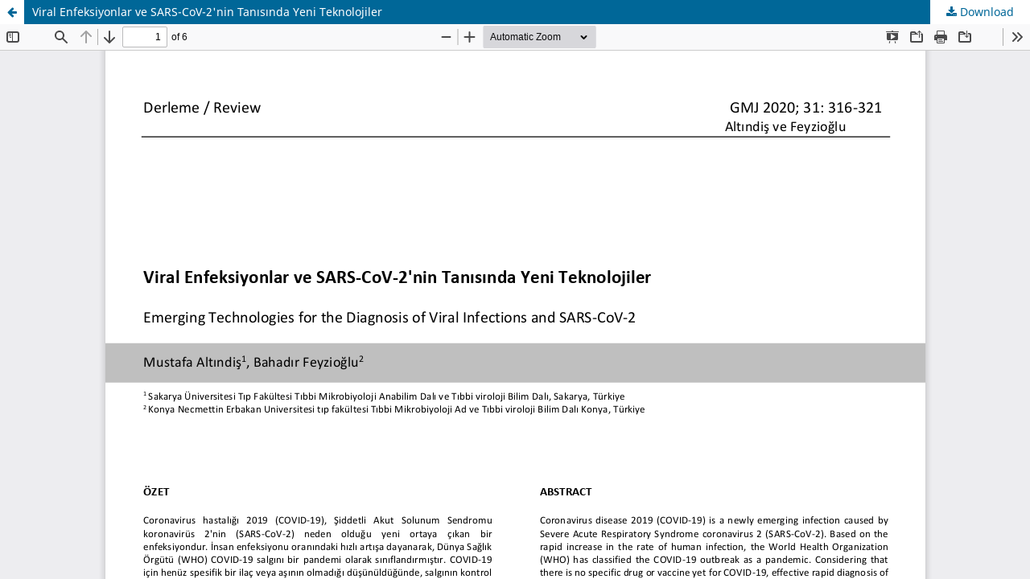

--- FILE ---
content_type: text/html; charset=utf-8
request_url: https://medicaljournal.gazi.edu.tr/index.php/GMJ/article/view/2522/2129
body_size: 1081
content:
<!DOCTYPE html>
<html lang="en-US" xml:lang="en-US">
<head>
	<meta http-equiv="Content-Type" content="text/html; charset=utf-8" />
	<meta name="viewport" content="width=device-width, initial-scale=1.0">
	<title>View of Viral Enfeksiyonlar ve SARS-CoV-2&#039;nin Tanısında Yeni Teknolojiler</title>

	
<meta name="generator" content="Open Journal Systems 3.3.0.13">
	<link rel="stylesheet" href="https://medicaljournal.gazi.edu.tr/index.php/GMJ/$$$call$$$/page/page/css?name=stylesheet" type="text/css" /><link rel="stylesheet" href="https://medicaljournal.gazi.edu.tr/index.php/GMJ/$$$call$$$/page/page/css?name=font" type="text/css" /><link rel="stylesheet" href="https://medicaljournal.gazi.edu.tr/lib/pkp/styles/fontawesome/fontawesome.css?v=3.3.0.13" type="text/css" /><link rel="stylesheet" href="https://medicaljournal.gazi.edu.tr/plugins/generic/orcidProfile/css/orcidProfile.css?v=3.3.0.13" type="text/css" />
	<script src="https://medicaljournal.gazi.edu.tr/lib/pkp/lib/vendor/components/jquery/jquery.min.js?v=3.3.0.13" type="text/javascript"></script><script src="https://medicaljournal.gazi.edu.tr/lib/pkp/lib/vendor/components/jqueryui/jquery-ui.min.js?v=3.3.0.13" type="text/javascript"></script><script src="https://medicaljournal.gazi.edu.tr/plugins/themes/default/js/lib/popper/popper.js?v=3.3.0.13" type="text/javascript"></script><script src="https://medicaljournal.gazi.edu.tr/plugins/themes/default/js/lib/bootstrap/util.js?v=3.3.0.13" type="text/javascript"></script><script src="https://medicaljournal.gazi.edu.tr/plugins/themes/default/js/lib/bootstrap/dropdown.js?v=3.3.0.13" type="text/javascript"></script><script src="https://medicaljournal.gazi.edu.tr/plugins/themes/default/js/main.js?v=3.3.0.13" type="text/javascript"></script>
</head>
<body class="pkp_page_article pkp_op_view">

		<header class="header_view">

		<a href="https://medicaljournal.gazi.edu.tr/index.php/GMJ/article/view/2522" class="return">
			<span class="pkp_screen_reader">
									Return to Article Details
							</span>
		</a>

		<a href="https://medicaljournal.gazi.edu.tr/index.php/GMJ/article/view/2522" class="title">
			Viral Enfeksiyonlar ve SARS-CoV-2&#039;nin Tanısında Yeni Teknolojiler
		</a>

		<a href="https://medicaljournal.gazi.edu.tr/index.php/GMJ/article/download/2522/2129/33103" class="download" download>
			<span class="label">
				Download
			</span>
			<span class="pkp_screen_reader">
				Download PDF
			</span>
		</a>

	</header>

	<script type="text/javascript">
		// Creating iframe's src in JS instead of Smarty so that EZProxy-using sites can find our domain in $pdfUrl and do their rewrites on it.
		$(document).ready(function() {
			var urlBase = "https://medicaljournal.gazi.edu.tr/plugins/generic/pdfJsViewer/pdf.js/web/viewer.html?file=";
			var pdfUrl = "https:\/\/medicaljournal.gazi.edu.tr\/index.php\/GMJ\/article\/download\/2522\/2129\/33103";
			$("#pdfCanvasContainer > iframe").attr("src", urlBase + encodeURIComponent(pdfUrl));
		});
	</script>

	<div id="pdfCanvasContainer" class="galley_view">
				<iframe src="" width="100%" height="100%" style="min-height: 500px;" title="pdf of Viral Enfeksiyonlar ve SARS-CoV-2&#039;nin Tanısında Yeni Teknolojiler" allowfullscreen webkitallowfullscreen></iframe>
	</div>
	
</body>
</html>
